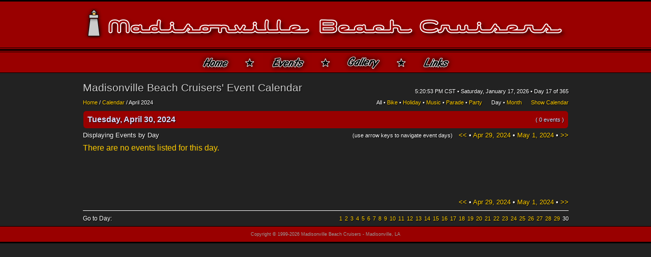

--- FILE ---
content_type: text/html
request_url: http://www.madisonvillebeachcruisers.com/event.asp?date=4/30/2024
body_size: 7319
content:

<!DOCTYPE HTML PUBLIC "-//W3C//DTD HTML 4.0 Transitional//EN">
<html>
<head>
<title> Events for Tuesday, April 30, 2024</title>
<META NAME="ROBOTS" CONTENT="INDEX, FOLLOW">
<META NAME="Revisit-After" CONTENT="7 days">
<meta name="Description" content="Madisonville Beach Cruisers' Event Calendar -  Events for Tuesday, April 30, 2024">
<meta name="Keywords" content="Madisonville Beach Cruisers, event calendar, calendar, calendar of events,  Events for Tuesday, April 30, 2024">
<meta name="viewport" content="width=device-width, initial-scale=1, minimum-scale=1" />
<meta name="Author" content="volt">   
<link rel=stylesheet href="http://www.madisonvillebeachcruisers.com/style/calendar.css" type="text/css">
<style>
body{font-family:arial,verdana,helvetica;}

h1  {font-family:arial,verdana,helvetica;font-size:16pt;line-height:18px;font-weight:normal;color:#CCCCCC;}

TD{font-family:arial,verdana,helvetica; color:white; font-size:12pt;}
#leftright, #topdown{position:absolute;left:0;top:0;width:1px;height:1px;background-color:#0000FF;z-index:100;font-size:1px;}
#movingBG{position: absolute; z-index: 10; visibility: visible; left: 0px; top: 0px;}
A               {font-family:arial,verdana,helvetica;font-size:10pt;color:#ffcc00;text-decoration:none;}
A:hover         {font-family:arial,verdana,helvetica;font-size:10pt;color:#ffcc00;text-decoration:underline;}
.menus          {font-family:arial,verdana,helvetica;font-size: 10pt;color:#ffffff;text-decoration:none;line-height:14px;}
.hidden               {font-family:arial,verdana,helvetica;font-size:10pt;color:#ffffff;text-decoration:none;background-color:#111111;}
A.hidden               {font-family:arial,verdana,helvetica;font-size:10pt;color:#ffcc00;text-decoration:none;background-color:#111111;}
A.hidden:hover         {font-family:arial,verdana,helvetica;font-size:10pt;color:#ffcc00;text-decoration:underline;background-color:#111111;}
A.menus         {font-family:arial,verdana,helvetica;font-size: 10pt;color:#ffcc00;text-decoration:none;line-height:14px;}
A.menus:hover   {font-family:arial,verdana,helvetica;font-size: 10pt;color:#ffcc00;text-decoration:underline;line-height:14px;}
.menusl         {font-family:arial,verdana,helvetica;font-size: 12pt;color:#ffffff;text-decoration:none;line-height:20px;}
A.menusl        {font-family:arial,verdana,helvetica;font-size: 12pt;color:#ffcc00;text-decoration:none;line-height:20px;}
A.menusl:hover  {font-family:arial,verdana,helvetica;font-size: 12pt;color:#ffcc00;text-decoration:underline;line-height:20px;}
.menuh          {font-family:arial,verdana,helvetica;font-size: 9pt;color:#ffffff;text-decoration:none;font-weight:bold;line-height:14px;}
.copy           {font-family:arial,verdana,helvetica;font-size: 8pt;color:#ffffff;}
.head           {font-family:arial,helvetica,verdana;color:#ffffff;font-size:16pt;}
.desc           {font-family:arial,verdana,helvetica;font-size: 10pt;color:#ffffff;}
.namei          {font-family:arial,verdana,helvetica;font-size: 10pt;color:#ffffff;font-style:italic;}
.items          {font-family:arial,verdana,helvetica;font-size: 10pt;color:#ffffff;font-weight:bold;}
.catgrySm         {font-family:arial,verdana,helvetica;font-size: 10pt;color:#ffffff;font-weight:bold;padding:2px;}
A.catgrySm        {font-family:arial,verdana,helvetica;font-size: 10pt;color:#ffcc00;font-weight:bold;padding:2px;}
A.catgrySm:hover  {font-family:arial,verdana,helvetica;font-size: 10pt;color:#ffcc00;font-weight:bold;padding:2px;}
.albSm        {font-family:arial,verdana,helvetica;font-size:10pt;color:#ffffff;text-decoration:none;}
A.albSm        {font-family:arial,verdana,helvetica;font-size:10pt;color:#ffffff;text-decoration:none;}
A.albSm:hover  {font-family:arial,verdana,helvetica;font-size:10pt;color:#ffcc00;text-decoration:underline;}
.albSmw        {font-family:arial,verdana,helvetica;font-size:10pt;color:#ffcc00;text-decoration:none;}
A.albSmw        {font-family:arial,verdana,helvetica;font-size:10pt;color:#ffcc00;text-decoration:none;}
A.albSmw:hover  {font-family:arial,verdana,helvetica;font-size:10pt;color:#ffcc00;text-decoration:underline;}
.albSmc        {font-family:arial,verdana,helvetica;font-size:8pt;color:#ffffff;text-decoration:none;padding-left:2px;}
A.albSmc        {font-family:arial,verdana,helvetica;font-size:8pt;color:#ffffff;text-decoration:none;padding-left:2px;}
A.albSmc:hover  {font-family:arial,verdana,helvetica;font-size:8pt;color:#ffffff;text-decoration:underline;padding-left:2px;}
.albSmcam        {font-family:arial,verdana,helvetica;font-size:8pt;color:#ffffff;text-decoration:none;padding-left:2px;cursor:help;}
A.albSmcam        {font-family:arial,verdana,helvetica;font-size:8pt;color:#ffffff;text-decoration:none;padding-left:2px;cursor:help;}
A.albSmcam:hover  {font-family:arial,verdana,helvetica;font-size:8pt;color:#ffffff;text-decoration:none;padding-left:2px;cursor:help;}
.albSmcw        {font-family:arial,verdana,helvetica;font-size:8pt;color:#ffcc00;text-decoration:none;padding-left:2px;}
A.albSmcw        {font-family:arial,verdana,helvetica;font-size:8pt;color:#ffcc00;text-decoration:none;padding-left:2px;}
A.albSmcw:hover  {font-family:arial,verdana,helvetica;font-size:8pt;color:#ffcc00;text-decoration:underline;padding-left:2px;}
.nalbSmc        {font-family:arial,verdana,helvetica;font-size:8pt;color:#ffffff;text-decoration:none;}
A.nalbSmc        {font-family:arial,verdana,helvetica;font-size:8pt;color:#ffffff;text-decoration:none;}
A.nalbSmc:hover  {font-family:arial,verdana,helvetica;font-size:8pt;color:#ffcc00;text-decoration:underline;}
.nalbSmcw        {font-family:arial,verdana,helvetica;font-size:8pt;color:#ffcc00;text-decoration:none;}
A.nalbSmcw        {font-family:arial,verdana,helvetica;font-size:8pt;color:#ffcc00;text-decoration:none;}
A.nalbSmcw:hover  {font-family:arial,verdana,helvetica;font-size:8pt;color:#ffcc00;text-decoration:underline;}

.catgryRght       {font-family:arial,verdana,helvetica;color:#DDDDFF;font-size:8pt;padding-right:5px;
                   text-shadow: 1px 1px 1px #000;}
.catgryRght2       {font-family:arial,verdana,helvetica;color:#DDDDFF;font-size:8pt;
                   text-shadow: 1px 1px 1px #000;}
.catgry         {font-family:arial,verdana,helvetica;font-size: 12pt;color:#DDDDFF;font-weight:bold;padding:2px;padding-left:2px;
                   text-shadow: 1px 1px 2px #000;}
.shad               {text-shadow: 1px 1px 1px #000;}
#shad               {text-shadow: 1px 1px 1px #000;}
A.s               {font-family:arial,verdana,helvetica;font-size:10pt;color:#ffcc00;text-decoration:none;text-shadow: 1px 1px 1px #000;}
A.s:hover         {font-family:arial,verdana,helvetica;font-size:10pt;color:#ffcc00;text-decoration:underline;text-shadow: 1px 1px 1px #000;}
.sml8             {font-size:8pt;color:#ffffff;text-shadow: 1px 1px 1px #000;}
.name           {font-family:arial,verdana,helvetica;font-size: 10pt;color:#ffffff;text-shadow: 1px 1px 1px #000;}

A.catgry        {font-family:arial,verdana,helvetica;font-size: 12pt;color:#ffcc00;font-weight:bold;padding:2px;}
A.catgry:hover  {font-family:arial,verdana,helvetica;font-size: 12pt;color:#ffcc00;font-weight:bold;padding:2px;}
.dots 			{background:url('dot.gif') repeat-x bottom;}
.field 			{background-color:#ffffff;}
.del            {font-size:7pt;font-family:arial;font-weight:bold;color:#ffffff;background-color:transparent;border: #990000 solid 1px;} 
.admTDbgc		{font-family:arial,verdana,helvetica;font-size: 10pt;color:#ffffff;border-bottom:solid 1px black;}
.small          {font-family:arial,verdana,helvetica;font-size: 8pt;color:#ffffff;}
.imgHead           {white-space:nowrap; filter:shadow(color=#aaaaaa, direction=135);}
.imgHeads          {white-space:nowrap; filter:shadow(color=#999999, direction=135);border:1px solid black; border-color:#ffffff;}
.imgHead2          {filter:shadow(color=#888888, direction=135);}   
.imgc  {filter:shadow(color=#000000, direction=135);border:solid 1px black;}
.imgtn {width:220px;height:130px;overflow:hidden;vertical-align:top;border:solid 1px black;}
.imgb {border: 1px solid black;}
.button {border: 1px solid #111111;background-color:#000099;color:#ffffff;font-weight:bold;}
.button:hover {border: 1px solid #111111;background-color:#000099;color:#ffffff;font-weight:bold;}
.sml {font-size:7pt;}
.sml8cam {font-size:8pt;color:#ffffff;border-bottom:1px solid #ffffff;}
.sml9 {font-size:9pt;color:#ffffff;}
.eventTitle         {font-family:arial,verdana,helvetica;font-size: 12pt;color:#ffcc00;font-weight:normal;}
A.eventTitle         {font-family:arial,verdana,helvetica;font-size: 12pt;color:#ffcc00;font-weight:normal;}
A.eventTitle:hover         {font-family:arial,verdana,helvetica;font-size: 12pt;color:#ffcc00;font-weight:normal;}
A.eventTitle:visited         {font-family:arial,verdana,helvetica;font-size: 12pt;color:#ffcc00;font-weight:normal;}
A.DayMonth        {font-family:arial,verdana,helvetica;font-size: 10pt;color:#ffffff;font-weight:normal;}
A.DayMonth:hover  {font-family:arial,verdana,helvetica;font-size: 10pt;color:#ffffff;font-weight:normal;}
A.DayMonth:visited  {font-family:arial,verdana,helvetica;font-size: 10pt;color:#ffffff;font-weight:normal;}
.checkmk {font-family: arial,verdana,helvetica; letter-spacing: -2px;}
td.calDay1sm {font-family:arial,verdana,helvetica;font-size:7pt;font-weight:normal;color:#ffcc00;width:15px;padding:1px;
            border-top:solid 0px #ffffff;border-bottom:solid 1px #ffffff;border-left:solid 0px #ffffff;border-right:solid 1px #ffffff;}
td.calDaysm {font-family:arial,verdana,helvetica;font-size:7pt;font-weight:normal;color:#ffcc00;width:15px;padding:1px;
           border-top:solid 0px #ffffff;border-bottom:solid 1px #ffffff;border-right:solid 1px #ffffff;background-color:#ffffff;color:#ffffff;}
td.calDatesm {font-family:arial,verdana,helvetica;font-size:7pt;color:#ffcc00;width:14px;height:12px;padding:1px;
            border-bottom:solid 1px #ffffff;border-right:solid 1px #ffffff;}
td.calBlankEndsm {font-family:arial,verdana,helvetica;font-size:7pt;color:#ffcc00;width:15px;height:12px;}
td.calBlankStartsm {font-family:arial,verdana,helvetica;font-size:7pt;color:#ffcc00;width:15px;height:12px;padding:1px;
            border-bottom:solid 1px #ffffff;}
td.calWeekStartsm {font-family:arial,verdana,helvetica;font-size:7pt;color:#ffcc00;width:15px;height:12px;padding:1px;
            border-bottom:solid 1px #ffffff;border-left:solid 1px #ffffff;border-right:solid 1px #ffffff;}
td.calWeekNewsm {font-family:arial,verdana,helvetica;font-size:7pt;color:#ffcc00;width:15px;height:12px;padding:1px;
            border-bottom:solid 1px #ffffff;border-left:solid 1px #ffffff;border-right:solid 1px #ffffff;}
.moon {opacity:0.2;filter:alpha(opacity=20);padding-left:350px;}
.moonover {opacity:0.5;filter:alpha(opacity=50);padding-left:350px;}
.subbut {border: 1px solid #ffffff;background-color:#000000;color:#ffffff;font-weight:bold;}
</style>

<link rel="SHORTCUT ICON" href="favicon.ico">
<style>
.balloonstyle {position:absolute;top: -500px;left:50px;padding-top: 2px;padding-right: 2px;visibility: hidden;
border:0px solid #000000;font:normal 8pt Arial,Verdana;z-index: 100;padding-bottom:5px;opacity:1;filter:alpha(opacity=100);
padding-bottom: 2px;margin-top:44px;padding-left: 150px;
width:380px;}
#boxcontent{width:380px;}
#arrowhead{z-index: 99;position:absolute;top: -500px;left: 0;visibility: hidden;}
</style>
<script type="text/javascript" src="http://www.madisonvillebeachcruisers.com/javascript/balloontipp.js"></script>
<script type="text/javascript">
var weekdaystxt=["Sun", "Mon", "Tues", "Wed", "Thurs", "Fri", "Sat"]
function showLocalTime(container, servermode, offsetMinutes, displayversion){
if (!document.getElementById || !document.getElementById(container)) return
this.container=document.getElementById(container)
this.displayversion=displayversion
var servertimestring=(servermode=="server-php")? '<? print date("F d, Y H:i:s", time())?>' : (servermode=="server-ssi")? '1/17/2026 5:20:50 PM' : '1/17/2026 5:20:50 PM'
this.localtime=this.serverdate=new Date(servertimestring)
this.localtime.setTime(this.serverdate.getTime()+offsetMinutes*60*1000) //add user offset to server time
this.updateTime()
this.updateContainer()
}
showLocalTime.prototype.updateTime=function(){
var thisobj=this
this.localtime.setSeconds(this.localtime.getSeconds()+1)
setTimeout(function(){thisobj.updateTime()}, 1000) //update time every second
}
showLocalTime.prototype.updateContainer=function(){
var thisobj=this
if (this.displayversion=="long")
this.container.innerHTML=this.localtime.toLocaleString()
else{
var hour=this.localtime.getHours()
var minutes=this.localtime.getMinutes()
var seconds=this.localtime.getSeconds()
var ampm=(hour>=12)? "PM" : "AM"
var dayofweek=weekdaystxt[this.localtime.getDay()]
this.container.innerHTML=formatField(hour, 1)+":"+formatField(minutes)+":"+formatField(seconds)+" "+ampm+" CST" // ("+dayofweek+")
}
setTimeout(function(){thisobj.updateContainer()}, 1000) //update container every second
}
function formatField(num, isHour){
if (typeof isHour!="undefined"){ //if this is the hour field
var hour=(num>12)? num-12 : num
return (hour==0)? 12 : hour
}
return (num<=9)? "0"+num : num//if this is minute or sec field
}
</script>

<style>
a.tblb             {margin-left:3px;font-family:arial; font-size:8pt;color:#990000; font-weight:normal;text-decoration:none; white-space:nowrap; white-space:nowrap;}
a.tblb:hover       {margin-left:3px;font-family:arial; font-size:8pt;color:#990000; font-weight:normal;text-decoration:none; white-space:nowrap; white-space:nowrap;}
a.tblb:active      {margin-left:3px;font-family:arial; font-size:8pt;color:#990000; font-weight:normal;text-decoration:none; white-space:nowrap; white-space:nowrap;}
.tdmenu            {background-color:#000000;opacity:1;filter:alpha(opacity=100);color:#990000;padding-top:4px;padding-right:0px;border-right:1px solid #000000;border-bottom:3px solid #000000;}
.changetdmenu      {cursor:pointer;background-color:#ffffaa;opacity:1;filter:alpha(opacity=100);color:#990000;padding-top:4px;padding-right:0px;border-right:1px solid #000000;border-bottom:3px solid #000000;}
.tdmenus           {background-color:#000000;opacity:1;filter:alpha(opacity=100);color:#990000;padding-top:6px;padding-bottom:2px;padding-left:7px;padding-right:1px;border-left:1px dotted #990000;border-right:1px dotted #990000;border-bottom:1px dotted #990000;font-size:10pt;}
.changetdmenus     {cursor:pointer;background-color:#000000;opacity:1;filter:alpha(opacity=100);color:#990000;padding-top:6px;padding-bottom:2px;padding-left:7px;padding-right:1px;border-left:1px solid #ffcc00;border-right:1px solid #ffcc00;border-bottom:1px solid #ffcc00;font-size:10pt;}
.downtdmenus       {cursor:pointer;background-color:#000000;opacity:.8;filter:alpha(opacity=80);color:#990000;padding-top:7px;padding-left:7px;padding-right:1px;padding-bottom:1px;border-left:1px solid #ffcc00;border-right:1px solid #ffcc00;border-bottom:1px solid #ffcc00;font-size:10pt;}
.btdmenus           {background-color:#000000;opacity:1;filter:alpha(opacity=100);color:#990000;padding-top:6px;padding-bottom:2px;padding-left:7px;padding-right:1px;border-left:1px dotted #990000;border-right:1px dotted #990000;border-bottom:1px dotted #990000;border-top:1px dotted #990000;font-size:10pt;}
.bchangetdmenus     {cursor:pointer;background-color:#000000;opacity:1;filter:alpha(opacity=100);color:#990000;padding-top:6px;padding-bottom:2px;padding-left:7px;padding-right:1px;border-left:1px solid #ffcc00;border-right:1px solid #ffcc00;border-bottom:1px solid #ffcc00;border-top:1px solid #ffcc00;font-size:10pt;}
.bdowntdmenus       {cursor:pointer;background-color:#000000;opacity:.8;filter:alpha(opacity=80);color:#990000;padding-top:7px;padding-left:7px;padding-right:1px;padding-bottom:1px;border-left:1px solid #ffcc00;border-right:1px solid #ffcc00;border-bottom:1px solid #ffcc00;border-top:1px solid #ffcc00;font-size:10pt;}
.tdmenusb           {background-color:#000000;opacity:1;filter:alpha(opacity=100);color:#990000;padding-top:4px;padding-bottom:2px;padding-left:5px;padding-right:5px;border-left:1px dotted #990000;border-right:1px dotted #990000;border-bottom:0px dotted #990000;border-top:1px dotted #990000;font-size:10pt;}
.changetdmenusb     {cursor:pointer;background-color:#000000;opacity:1;filter:alpha(opacity=100);color:#990000;padding-top:4px;padding-bottom:2px;padding-left:5px;padding-right:5px;border-left:1px solid #ffcc00;border-right:1px solid #ffcc00;border-bottom:0px solid #ffcc00;border-top:1px solid #ffcc00;font-size:10pt;}
.downtdmenusb       {cursor:pointer;background-color:#000000;opacity:.8;filter:alpha(opacity=80);color:#990000;padding-top:5px;padding-left:5px;padding-right:5px;padding-bottom:1px;border-left:1px solid #ffcc00;border-right:1px solid #ffcc00;border-bottom:0px solid #ffcc00;border-top:1px solid #ffcc00;font-size:10pt;}
.mbimage {background-color:#990000;}
</style>

</head>

<style>
.header-img {max-width:100%;position:relative;top:10px;}
.header-imgL {max-width:8%;}
.header-imgM {max-width:calc(100% - 54px);position:relative;top:10px;}
.menuButton {max-width:100%}
.star {display:visible;}
@media only screen 
and (max-width : 540px){
.star {display:none;}
.header-img {max-width:100%;position:relative;top:7px;}
.header-imgL {max-width:8%;}
.header-imgM {max-width:calc(100% - 54px);position:relative;top:7px;}
}

</style>
<body leftmargin=0 topmargin=0 marginwidth="0" marginheight="0" bgcolor="#222222" text="#000000" link="#0000FF" vlink="#800080" alink="#FF0000">
<table border="0" cellspacing="0" cellpadding="0" align="center" width="100%">
 <tr><td bgcolor="#000000"><img src="http://www.madisonvillebeachcruisers.com/images/spacer.gif" width="1" height="3" alt="spacer" border="0"></td></tr>
 <tr>
  <td bgcolor="#990000" align="center" style="padding-top:10px;padding-bottom:15px;padding-left:5px;padding-right:5px;">
  <table align="center"><tr><td align="center"><img align="absmiddle" src="http://www.madisonvillebeachcruisers.com/images/buttons2/lighthouse.gif" alt="lighthouse" border="0" class="header-imgL"><img align="absmiddle" src="http://www.madisonvillebeachcruisers.com/images/madisonville.png" alt="Madisonville" border="0" class="header-imgM"><img align="absmiddle" src="http://www.madisonvillebeachcruisers.com/images/beachcruisers.png" alt="Beach Cruisers" border="0" class="header-img"></td></tr></table>
 </tr>
 <tr><td bgcolor="#000000"><img src="http://www.madisonvillebeachcruisers.com/images/spacer.gif" width="1" height="1" alt="spacer" border="0"></td></tr>
 <tr><td bgcolor="#990000"><img src="http://www.madisonvillebeachcruisers.com/images/spacer.gif" width="1" height="2" alt="spacer" border="0"></td></tr>
 <tr><td bgcolor="#000000"><img src="http://www.madisonvillebeachcruisers.com/images/spacer.gif" width="1" height="3" alt="spacer" border="0"></td></tr>
 <tr><td bgcolor="#990000"><img src="http://www.madisonvillebeachcruisers.com/images/spacer.gif" width="1" height="2" alt="spacer" border="0"></td></tr>
 <tr><td bgcolor="#000000"><img src="http://www.madisonvillebeachcruisers.com/images/spacer.gif" width="1" height="1" alt="spacer" border="0"></td></tr>
 <tr>
  <td bgcolor="#990000">
   <table border="0" cellspacing="0" cellpadding="0" align="center">
    <tr>
	 <td><a href="http://www.madisonvillebeachcruisers.com/" title="Madisonville Beach Cruisers Home Page"><img src="http://www.madisonvillebeachcruisers.com/images/buttons2/Home.gif" class="menuButton" alt="Madisonville Beach Cruisers Home" title="Madisonville Beach Cruisers Home" border="0"></a></td>
	 <td class="star"><img class="menuButton" src="http://www.madisonvillebeachcruisers.com/images/buttons2/star.gif" alt="star" border="0"></td>
	 <td><a href="http://www.madisonvillebeachcruisers.com/calendar.html" title="Madisonville Beach Cruisers' Bicycle Events Calendar"><img src="http://www.madisonvillebeachcruisers.com/images/buttons2/Events.gif" class="menuButton" alt="Bicycle Events" title="Bicycle Events" border="0"></a></td>
	 <td class="star"><img class="menuButton" src="http://www.madisonvillebeachcruisers.com/images/buttons2/star.gif" alt="star" border="0"></td>
<!-- 	 <td><img src="http://www.madisonvillebeachcruisers.com/images/buttons2/Forum.gif" class="menuButton" alt="Bicycle Forum" title="Bicycle Forum" border="0"></td>
	 <td class="star"><img class="menuButton" src="http://www.madisonvillebeachcruisers.com/images/buttons2/star.gif" alt="" border="0"></td>
 -->	 <td><a href="http://www.madisonvillebeachcruisers.com/gallery.html" title="Madisonville Beach Cruisers' Photo Gallery"><img src="http://www.madisonvillebeachcruisers.com/images/buttons2/Gallery.gif" class="menuButton" alt="Bicycle Photo Gallery" title="Bicycle Photo Gallery" border="0"></a></td>
	 <td class="star"><img class="menuButton" src="http://www.madisonvillebeachcruisers.com/images/buttons2/star.gif" alt="star" border="0"></td>
<!-- 	 <td><a href="http://www.madisonvillebeachcruisers.com/glossary.asp" title="Madisonville Beach Cruisers' Gloassary of Bicycle Words, Names, and Phrases in the New Orleans Area"><img src="http://www.madisonvillebeachcruisers.com/images/buttons2/Glossary.gif" class="menuButton" alt="Glossary of Bicycle Terms in the New Orleans Area" title="Gloassary of Bicycle Words, Names, and Phrases in the New Orleans Area" border="0"></a></td>
	 <td class="star"><img class="menuButton" src="http://www.madisonvillebeachcruisers.com/images/buttons2/star.gif" alt="" border="0"></td>
 -->	 <td><a href="http://www.madisonvillebeachcruisers.com/links.asp" title="Bicycle Links"><img src="http://www.madisonvillebeachcruisers.com/images/buttons2/Links.gif" class="menuButton" alt="Bicycle Links" title="Bicycle Links" border="0"></a></td>
	</tr>
   </table>
  </td>
 </tr>
 <tr><td bgcolor="#000000"><img src="http://www.madisonvillebeachcruisers.com/images/spacer.gif" width="1" height="1" alt="spacer" border="0"></td></tr>
<tr>
 <td bgcolor="#222222" style="padding:20px 10px 0px;">
<!-- end header -->

<table width="100%" style="max-width:955px;" border="0" cellspacing="0" cellpadding="0" align="center">
<tr><td colspan="1" id="shad"><h1>Madisonville Beach Cruisers' Event Calendar</h1></td>
<td align="right" valign="bottom" class="sml8" id="shad" style="padding-bottom:10px;color:#ffffff;padding-right:0px;">
<span id="timecontainer"></span>&nbsp;&#8226;&nbsp;Saturday, January 17, 2026 &#8226; Day 
17 of 365</td>
</tr>
</table>
<table width="100%" style="max-width:955px;" border="0" cellspacing="0" cellpadding="0" align="center">
<tr><td class="nalbSmc" id="shad" style="color:#ffffff;padding-bottom:10px;padding-left:0px;">
<a class="nalbSmcw" title="MadisonvilleBeachCruisers.com" href="http://www.madisonvillebeachcruisers.com/">Home</a> /
<a class="nalbSmcw" title="Calendar" href="http://www.madisonvillebeachcruisers.com/calendar.html">Calendar</a> /
<a class="nalbSmc" title="April 2024" href="http://www.madisonvillebeachcruisers.com/calendar/4/2024.html">April 2024</a>
</td>

<td align="right" valign="bottom" class="nalbSmc" id="shad" style="padding-bottom:10px;padding-right:0px;">
<a class="nalbSmc"  title="Display All Events" href="http://www.madisonvillebeachcruisers.com/event.asp?date=4/30/2024">All</a> &#8226; 
<a class="nalbSmcw" title="Display Bike Events Only" href="http://www.madisonvillebeachcruisers.com/event.asp?date=4/30/2024&type=13">Bike</a> &#8226; 
<a class="nalbSmcw" title="Display Holiday Events Only" href="http://www.madisonvillebeachcruisers.com/event.asp?date=4/30/2024&type=6">Holiday</a> &#8226; 
<a class="nalbSmcw" title="Display Music Events Only" href="http://www.madisonvillebeachcruisers.com/event.asp?date=4/30/2024&type=4">Music</a> &#8226;
<a class="nalbSmcw" title="Display Parade Events Only" href="http://www.madisonvillebeachcruisers.com/event.asp?date=4/30/2024&mo=all&type=39">Parade</a> &#8226;
<a class="nalbSmcw" title="Display Party Events Only" href="http://www.madisonvillebeachcruisers.com/event.asp?date=4/30/2024&type=8">Party</a>&nbsp; &nbsp; &nbsp;
<a class="nalbSmc" title="April 30, 2024" href="http://www.madisonvillebeachcruisers.com/event.asp?date=4/30/2024">Day</a> &#8226; 
<a class="nalbSmcw" title="April 2024" href="http://www.madisonvillebeachcruisers.com/event.asp?date=4/30/2024&mo=all">Month</a>&nbsp; &nbsp; &nbsp;

<a class="nalbSmcw" title="Display April 2024  Calendar." href="http://www.madisonvillebeachcruisers.com/calendar/4/2024.html">Show Calendar</a></td>
</tr>
</table>
<table border="0" cellspacing="3" cellpadding="1" width="100%" style="max-width:955px;-moz-border-radius:7px;-webkit-border-radius:7px;-khtml-border-radius:7px;border-radius:7px;border:1px solid #222222;" ALIGN="center" bgcolor="#990000" style="background-image: url(http://www.madisonvillebeachcruisers.com/images/bar_bg910_955b.png_);background-position:center center;opacity:1;filter:alpha(opacity=100);-moz-border-radius:7px;-webkit-border-radius:7px;-khtml-border-radius:7px;border-radius:7px;">
<tr>
<td class="catgry" style="padding:5px;">Tuesday, April 30, 2024   </td>
<!-- <td align="right" bgcolor="#990000" class="catgry" style="padding:5px;">Tuesday, April 30, 2024 </td> -->
<td class="catgryRght" align="right">( 0 events )</td>
</tr>
</table>

<table width="100%" style="max-width:955px;" border="0" cellspacing="0" cellpadding="5" align="center" style="border-bottom:solid 1px #ffffff;margin-top:5px;">
<tr>

 <td class="name" style="padding-left:0px;padding-bottom:9px;">Displaying&nbsp;Events&nbsp;by&nbsp;Day</td>
 <td align="right" class="name" style="padding-right:0px;padding-bottom:9px;"><span class="small">(use arrow keys to navigate event days)</span> &nbsp;
 <a title="Saturday, March 30, 2024" href="http://www.madisonvillebeachcruisers.com/event.asp?date=3/30/2024"><<</a>
 &#8226; <a title="Monday, April 29, 2024" href="http://www.madisonvillebeachcruisers.com/event.asp?date=4/29/2024">Apr 29, 2024</a> 
 &#8226; <a title="Wednesday, May 1, 2024" href="http://www.madisonvillebeachcruisers.com/event.asp?date=5/1/2024">May 1, 2024</a>
 &#8226; <a title="Thursday, May 30, 2024" href="event.asp?date=5/30/2024">>></a>
</td>
<script type="text/javascript">
document.onkeydown = function(e) {
// Right = 39
// Left = 37
e = (typeof e == "undefined") ? event : e;
b = (typeof e.which == "number") ? e.which : e.keyCode;
if (b == 39) {location.href = "http://www.madisonvillebeachcruisers.com/event.asp?date=5/1/2024"}
else if (b == 37) {location.href = "http://www.madisonvillebeachcruisers.com/event.asp?date=4/29/2024"}
}
</script>

</tr>
</table>

<script type="text/javascript">
new showLocalTime("timecontainer", "server-ssi", 0, "short")
</script>
<table border="0" cellpadding="0" cellspacing="0" width="100%" style="max-width:955px;" align="center" style="margin-top:5px;">

<tr><td class="eventTitle" style="padding-bottom:59px;border-bottom:solid 0px #ffffff;">There are no  events listed for this day. <!-- Monday, April 2024. --></td></tr>

</table>
<table width="100%" style="max-width:955px;" border="0" cellspacing="0" cellpadding="5" align="center" style="border-bottom:solid 1px #ffffff;margin-top:5px;">

<tr><td colspan="2" style="height:5px;font-size:2px;">&nbsp;</td></tr>
<tr>
<td id="showhere" valign="bottom" align="center" colspan="2" style="padding:0px;padding-top:5px;">
 <table align="center" width="100%" border="0" cellspacing="0" cellpadding="0"><tr>
 <td style="padding-top:12px;padding-bottom:8px;padding-left:0px;">&nbsp;</td>
 <td valign="bottom" align="center" class="sml8" style="color:#ffffff;padding-bottom:0px;">
<!--include file="includes/stylefunindex.asp"-->
 </td>
 <td valign="bottom" align="right" class="name" style="padding-right:0px;padding-bottom:9px;">
 <a title="Saturday, March 30, 2024" href="http://www.madisonvillebeachcruisers.com/event.asp?date=3/30/2024"><<</a>
 &#8226; <a title="Monday, April 29, 2024" href="http://www.madisonvillebeachcruisers.com/event.asp?date=4/29/2024">Apr 29, 2024</a> 
 &#8226; <a title="Wednesday, May 1, 2024" href="http://www.madisonvillebeachcruisers.com/event.asp?date=5/1/2024">May 1, 2024</a>
 &#8226; <a title="Thursday, May 30, 2024" href="event.asp?date=5/30/2024">>></a>
 </td></tr>
 </table></td>
</tr>
<tr>
<td colspan="1" valign="middle" align="left" class="name" 
style="border-top:1px solid #ffffff;padding-top:0px;padding-left:0px;padding-right:5px;padding-bottom:0px;font-size:9pt;">
Go to Day:</td>
<td colspan="1" valign="bottom" align="right" class="name" 
style="border-top:1px solid #ffffff;padding-top:9px;padding-left:5px;padding-right:0px;padding-bottom:9px;font-size:7pt;">
 
<a title="April 1, 2024" class="albSmcw" href="http://www.madisonvillebeachcruisers.com/event.asp?date=4/1/2024">1</a>
<a title="April 2, 2024" class="albSmcw" href="http://www.madisonvillebeachcruisers.com/event.asp?date=4/2/2024">2</a>
<a title="April 3, 2024" class="albSmcw" href="http://www.madisonvillebeachcruisers.com/event.asp?date=4/3/2024">3</a>
<a title="April 4, 2024" class="albSmcw" href="http://www.madisonvillebeachcruisers.com/event.asp?date=4/4/2024">4</a>
<a title="April 5, 2024" class="albSmcw" href="http://www.madisonvillebeachcruisers.com/event.asp?date=4/5/2024">5</a>
<a title="April 6, 2024" class="albSmcw" href="http://www.madisonvillebeachcruisers.com/event.asp?date=4/6/2024">6</a>
<a title="April 7, 2024" class="albSmcw" href="http://www.madisonvillebeachcruisers.com/event.asp?date=4/7/2024">7</a>
<a title="April 8, 2024" class="albSmcw" href="http://www.madisonvillebeachcruisers.com/event.asp?date=4/8/2024">8</a>
<a title="April 9, 2024" class="albSmcw" href="http://www.madisonvillebeachcruisers.com/event.asp?date=4/9/2024">9</a>
<a title="April 10, 2024" class="albSmcw" href="http://www.madisonvillebeachcruisers.com/event.asp?date=4/10/2024">10</a>
<a title="April 11, 2024" class="albSmcw" href="http://www.madisonvillebeachcruisers.com/event.asp?date=4/11/2024">11</a>
<a title="April 12, 2024" class="albSmcw" href="http://www.madisonvillebeachcruisers.com/event.asp?date=4/12/2024">12</a>
<a title="April 13, 2024" class="albSmcw" href="http://www.madisonvillebeachcruisers.com/event.asp?date=4/13/2024">13</a>
<a title="April 14, 2024" class="albSmcw" href="http://www.madisonvillebeachcruisers.com/event.asp?date=4/14/2024">14</a>
<a title="April 15, 2024" class="albSmcw" href="http://www.madisonvillebeachcruisers.com/event.asp?date=4/15/2024">15</a>
<a title="April 16, 2024" class="albSmcw" href="http://www.madisonvillebeachcruisers.com/event.asp?date=4/16/2024">16</a>
<a title="April 17, 2024" class="albSmcw" href="http://www.madisonvillebeachcruisers.com/event.asp?date=4/17/2024">17</a>
<a title="April 18, 2024" class="albSmcw" href="http://www.madisonvillebeachcruisers.com/event.asp?date=4/18/2024">18</a>
<a title="April 19, 2024" class="albSmcw" href="http://www.madisonvillebeachcruisers.com/event.asp?date=4/19/2024">19</a>
<a title="April 20, 2024" class="albSmcw" href="http://www.madisonvillebeachcruisers.com/event.asp?date=4/20/2024">20</a>
<a title="April 21, 2024" class="albSmcw" href="http://www.madisonvillebeachcruisers.com/event.asp?date=4/21/2024">21</a>
<a title="April 22, 2024" class="albSmcw" href="http://www.madisonvillebeachcruisers.com/event.asp?date=4/22/2024">22</a>
<a title="April 23, 2024" class="albSmcw" href="http://www.madisonvillebeachcruisers.com/event.asp?date=4/23/2024">23</a>
<a title="April 24, 2024" class="albSmcw" href="http://www.madisonvillebeachcruisers.com/event.asp?date=4/24/2024">24</a>
<a title="April 25, 2024" class="albSmcw" href="http://www.madisonvillebeachcruisers.com/event.asp?date=4/25/2024">25</a>
<a title="April 26, 2024" class="albSmcw" href="http://www.madisonvillebeachcruisers.com/event.asp?date=4/26/2024">26</a>
<a title="April 27, 2024" class="albSmcw" href="http://www.madisonvillebeachcruisers.com/event.asp?date=4/27/2024">27</a>
<a title="April 28, 2024" class="albSmcw" href="http://www.madisonvillebeachcruisers.com/event.asp?date=4/28/2024">28</a>
<a title="April 29, 2024" class="albSmcw" href="http://www.madisonvillebeachcruisers.com/event.asp?date=4/29/2024">29</a>
<a title="April 30 2024" class="albSmc" href="http://www.madisonvillebeachcruisers.com/event.asp?date=4/30/2024">30</a>
</td>
</tr>

</table>
</td>
</tr>
</table>
<table bgcolor="#222222" width="100%" border="0" cellspacing="0" cellpadding="0" align="center" style="margin-top:0px;"><tr><td align="center">

</td>
</tr>
</table>
<table border="0" cellspacing="0" cellpadding="0" align="center" width="100%">
<tr>
 <td bgcolor="#222222" style="padding:0px 10px;">
<!-- begin footer -->
 </td>
</tr>
 <tr><td bgcolor="#000000"><img src="http://www.madisonvillebeachcruisers.com/images/spacer.gif" width="1" height="1" alt="spacer" border="0"></td></tr>
 <tr>
  <td bgcolor="#990000" align="center" class="copy" style="padding:10px;">
  
<SPAN STYLE="font-size:7pt;font-family:arial,verdana; color:#999999;">Copyright &copy; 1999-2026
Madisonville Beach Cruisers - Madisonville, LA</SPAN>

  </td>
 </tr>
 <tr><td bgcolor="#000000"><img src="http://www.madisonvillebeachcruisers.com/images/spacer.gif" width="1" height="3" alt="spacer" border="0"></td></tr>
</table>
</body>
</html>


--- FILE ---
content_type: text/css
request_url: http://www.madisonvillebeachcruisers.com/style/calendar.css
body_size: 880
content:

a.today {text-decoration:none;font-size:8pt;position:relative;left:-3px;top:-1px;width:26px;height:14px;
         text-align:center;padding:2px;padding-left:3px;padding-right:4px;background-color:#0000cc;color:#ffffff;}
a.today:visited {text-decoration:none;font-size:8pt;background-color:#0000cc;color:#ffffff;}
a.today:active {text-decoration:none;font-size:8pt;background-color:#0000cc;color:#ffffff;}
a.today:hover {text-decoration:none;font-size:8pt;background-color:#0000cc;color:#ffffff;}

a.date {text-decoration:none;font-size:8pt;position:relative;left:-2px;top:-1px;width:26px;height:14px;
        text-align:center;padding:2px;padding-left:3px;color:#ffffff;border:0px solid #0000cc;}
a.date:visited {text-decoration:none;font-size:8pt;color:#ffffff;}
a.date:active {text-decoration:none;font-size:8pt;color:#ffffff;}
a.date:hover {text-decoration:none;font-size:8pt;color:#ffffff;}

div.dateofFirst {font-size:7pt;position:relative;top:-14px;height:10px;margin:0px;padding:0px;text-align:right;}
div.XdateofToday {z-index:-1;font-size:7pt;position:relative;top:-16px;height:10px;margin:0px;padding:0px;text-align:right;}
div.dateofToday {z-index:1;font-size:7pt;position:relative;top:-14px;height:10px;margin:0px;padding:0px;text-align:right;}
div.dateof {font-size:7pt;position:relative;top:-14px;height:10px;margin:0px;padding:0px;text-align:right;}

a.event {text-decoration:none;font-size:7pt;color:#ffffff;cursor:pointer;}
a.event:visited {text-decoration:none;font-size:7pt;color:#ffffff;cursor:pointer;}
a.event:active {text-decoration:none;font-size:7pt;text-decoration:none;color:#ffffff;cursor:pointer;}
a.event:hover {text-decoration:none;font-size:7pt;color:#ffffff;cursor:pointer;}

td {font-family:arial,verdana;font-size:9pt;}
td.thisMonth {font-family:arial,verdana;font-size:14pt;font-weight:bold;}
td.month {font-family:arial,verdana;font-size:9pt;font-weight:normal;width:200px;color:#0000cc;padding-bottom:9px;}
td.calDay1 {font-family:arial,verdana;font-size:8pt;font-weight:normal;color:#0000cc;width:98px;padding:5px;
            border-top:solid 1px #0000cc;border-bottom:solid 1px #0000cc;border-left:solid 1px #0000cc;border-right:solid 1px #0000cc;}
td.calDay {font-family:arial,verdana;font-size:8pt;font-weight:normal;color:#0000cc;width:99px;padding:5px;
           border-top:solid 1px #0000cc;border-bottom:solid 1px #0000cc;border-right:solid 1px #0000cc;}
td.calDateOne {font-family:arial,verdana;font-size:8pt;color:#0000cc;width:98px;height:65px;padding-bottom:0px;       background-color:#000000;
            border-bottom:solid 1px #0000cc;border-right:solid 1px #0000cc;}
td.calDate {font-family:arial,verdana;font-size:8pt;color:#0000cc;width:98px;height:65px;padding-bottom:0px;
            border-bottom:solid 1px #0000cc;border-right:solid 1px #0000cc;}
td.calBlankEnd {font-family:arial,verdana;font-size:8pt;color:#0000cc;width:99px;height:65px;padding-bottom:0px;     background-color:#000000;}
td.calBlankStart {font-family:arial,verdana;font-size:8pt;color:#0000cc;width:98px;height:65px;padding-bottom:0px;     background-color:#000000;
            border-bottom:solid 1px #0000cc;}
td.calWeekStart {font-family:arial,verdana;font-size:8pt;color:#0000cc;width:97px;height:65px;padding-bottom:0px;
            border-bottom:solid 1px #0000cc;border-left:solid 1px #0000cc;border-right:solid 1px #0000cc;}
td.calWeekNew {font-family:arial,verdana;font-size:8pt;color:#0000cc;width:97px;height:65px;padding-bottom:0px;
            border-bottom:solid 1px #0000cc;border-left:solid 1px #0000cc;border-right:solid 1px #0000cc;}
div.eventd {overflow:hidden;position:relative;top:-10px;border-top:dotted 1px #0000cc;margin:0px;padding:1px;text-align:right;}
div.event {overflow:hidden;position:relative;top:-10px;border-top:dotted 1px #0000cc;margin:0px;padding:1px;text-align:right;}
div.moon {font-size:7pt;color:#ffffff;position:relative;top:-10px;border-top:dotted 1px #0000cc;margin:0px;padding:0px;text-align:right;}
div.moonimg {z-index:-1;position:relative;top:-26px;left:22px;border-top:dotted 0px #0000cc;margin:0px;padding:0px;text-align:left;}



--- FILE ---
content_type: application/javascript
request_url: http://www.madisonvillebeachcruisers.com/javascript/balloontipp.js
body_size: 2504
content:
//Rich HTML Balloon Tooltip: http://www.dynamicdrive.com/dynamicindex5/balloontooltip.htm
//Created: September 10th, 2006, modified by volt 3/1/2011
var verticaloffset
ieb = (navigator.appName == "Microsoft Internet Explorer") 
  if (ieb) {
verticaloffset=23   // 2 bottom line, 13 top line, 33 twenty above top line 
  }
  else {
verticaloffset=23
  } 

var disappeardelay=300  //tooltip disappear delay (in miliseconds)
//var verticaloffset=25 //vertical offset of tooltip from anchor link, if any  ...........moved above
var enablearrowhead=0 //0 or 1, to disable or enable the arrow image
var arrowheadimg=["http://www.steave.com/javascript/arrowdown.gif", "http://www.steave.com/javascript/arrowup.gif"] //path to down and up arrow images
var arrowheadheight=11 //height of arrow image (amount to reveal)

/////No further editting needed

var ie=document.all
var ns6=document.getElementById&&!document.all
verticaloffset=(enablearrowhead)? verticaloffset+arrowheadheight : verticaloffset

function getposOffset(what, offsettype){
var totaloffset=(offsettype=="left")? what.offsetLeft : what.offsetTop;
var parentEl=what.offsetParent;
while (parentEl!=null){
totaloffset=(offsettype=="left")? totaloffset+parentEl.offsetLeft : totaloffset+parentEl.offsetTop;
parentEl=parentEl.offsetParent;
}

return totaloffset;
}

function showhide(obj, e){
dropmenuobj.style.left=dropmenuobj.style.top="-500px"
if (e.type=="mouseover")
obj.visibility="visible"
}

function iecompattest(){
return (document.compatMode && document.compatMode!="BackCompat")? document.documentElement : document.body
}

function clearbrowseredge(obj, whichedge){
if (whichedge=="rightedge"){
edgeoffsetx=0
var windowedge=ie && !window.opera? iecompattest().scrollLeft+iecompattest().clientWidth-1 : window.pageXOffset+window.innerWidth-1
dropmenuobj.contentmeasure=dropmenuobj.offsetWidth
if (windowedge-dropmenuobj.x < dropmenuobj.contentmeasure)
edgeoffsetx=dropmenuobj.contentmeasure-obj.offsetWidth
return edgeoffsetx
}
else{
edgeoffsety=0
var topedge=ie && !window.opera? iecompattest().scrollTop : window.pageYOffset
//var windowedge=ie && !window.opera? iecompattest().scrollTop+iecompattest().clientHeight-68 : window.pageYOffset+window.innerHeight-68
//make it always appear on top of anchor
var windowedge=ie && !window.opera? iecompattest().scrollTop+iecompattest().clientHeight-2568 : window.pageYOffset+window.innerHeight-2568
dropmenuobj.contentmeasure=dropmenuobj.offsetHeight
if (windowedge-dropmenuobj.y < dropmenuobj.contentmeasure) //move up?
edgeoffsety=dropmenuobj.contentmeasure+obj.offsetHeight+(verticaloffset*2)
return edgeoffsety
}
}

function displayballoontip(obj, e){ //main ballooon tooltip function
if (window.event) event.cancelBubble=true
else if (e.stopPropagation) e.stopPropagation()
if (typeof dropmenuobj!="undefined") //hide previous tooltip?
dropmenuobj.style.visibility="hidden"
clearhidemenu()
obj.onmouseout=delayhidemenu
dropmenuobj=document.getElementById(obj.getAttribute("rel"))
showhide(dropmenuobj.style, e)
//dropmenuobj.x= getposOffset(obj, "left")
  if (ieb) {
dropmenuobj.x= (document.body.clientWidth/2) - 340  //getposOffset(obj, "left")
  }
  else {
dropmenuobj.x= window.innerWidth/2 - 350
  } 
  
netb = (navigator.appName == "Netscape") 
  if (netb) {
//dropmenuobj.x= window.innerWidth/2 - 300
  }
  
// next line is relative vertical position to anchor tag
//dropmenuobj.y=getposOffset(obj, "top")+verticaloffset
// add ID="showhere" to element and get vertical offset in next two lines instead of anchor     bottomedge or topedge
var nobj=document.getElementById("showhere")
dropmenuobj.y=getposOffset(nobj, "top")+verticaloffset
dropmenuobj.style.left=dropmenuobj.x-clearbrowseredge(obj, "rightedge")+"px"
//dropmenuobj.style.top=dropmenuobj.y-clearbrowseredge(obj, "bottomedge")+obj.offsetHeight+"px"
dropmenuobj.style.top=dropmenuobj.y-clearbrowseredge(obj, "bottomedge")+obj.offsetHeight+"px"
if (enablearrowhead)
displaytiparrow()
}

function displaytiparrow(){ //function to display optional arrow image associated with tooltip
tiparrow=document.getElementById("arrowhead")
tiparrow.src=(edgeoffsety!=0)? arrowheadimg[0] : arrowheadimg[1]
var ieshadowwidth=(dropmenuobj.filters && dropmenuobj.filters[0])? dropmenuobj.filters[0].Strength-1 : 0
//modify "left" value depending on whether there's no room on right edge of browser to display it, respectively
tiparrow.style.left=(edgeoffsetx!=0)? parseInt(dropmenuobj.style.left)+dropmenuobj.offsetWidth-tiparrow.offsetWidth-10+"px" : parseInt(dropmenuobj.style.left)+5+"px"
//modify "top" value depending on whether there's no room on right edge of browser to display it, respectively
tiparrow.style.top=(edgeoffsety!=0)? parseInt(dropmenuobj.style.top)+dropmenuobj.offsetHeight-tiparrow.offsetHeight-ieshadowwidth+arrowheadheight+"px" : parseInt(dropmenuobj.style.top)-arrowheadheight+"px"
tiparrow.style.visibility="visible"
}

function delayhidemenu(){
delayhide=setTimeout("dropmenuobj.style.visibility='hidden'; dropmenuobj.style.left=0; if (enablearrowhead) tiparrow.style.visibility='hidden'",disappeardelay)
}

function clearhidemenu(){
if (typeof delayhide!="undefined")
clearTimeout(delayhide)
}

function reltoelement(linkobj){ //tests if a link has "rel" defined and it's the ID of an element on page
var relvalue=linkobj.getAttribute("rel")
return (relvalue!=null && relvalue!="" && document.getElementById(relvalue)!=null && document.getElementById(relvalue).className=="balloonstyle")? true : false
}

function initalizetooltip(){
var all_links=document.getElementsByTagName("a")
if (enablearrowhead){
tiparrow=document.createElement("img")
tiparrow.setAttribute("src", arrowheadimg[0])
tiparrow.setAttribute("id", "arrowhead")
document.body.appendChild(tiparrow)
}
for (var i=0; i<all_links.length; i++){
if (reltoelement(all_links[i])){ //if link has "rel" defined and it's the ID of an element on page
all_links[i].onmouseover=function(e){
var evtobj=window.event? window.event : e
displayballoontip(this, evtobj)
}
all_links[i].onmouseout=delayhidemenu
}
}
}

if (window.addEventListener)
window.addEventListener("load", initalizetooltip, false)
else if (window.attachEvent)
window.attachEvent("onload", initalizetooltip)
else if (document.getElementById)
window.onload=initalizetooltip
